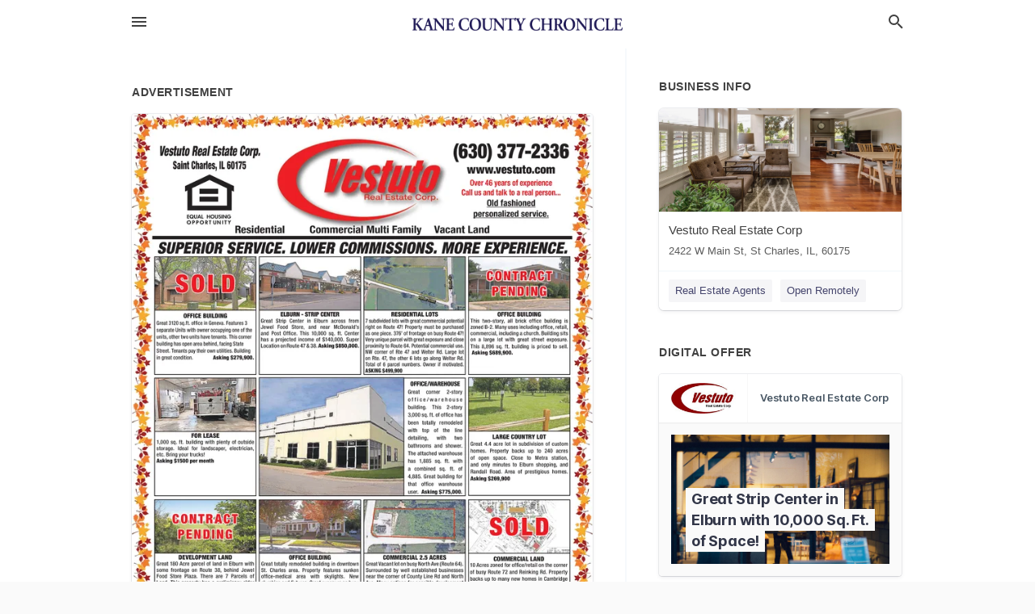

--- FILE ---
content_type: text/html; charset=utf-8
request_url: https://local.kcchronicle.com/st-charles-us-il/vestuto-real-estate-corp-630-377-2336/2022-11-16-12322342-vestuto-real-estate-corp-saint-charles-il-60175-equal-housing-opportunity-for-lease-1000-sq-ft-building-with-plenty-of-outside-storage-ideal-for-landscaper-electrician-etc-bring-your-trucks-asking-1500-dollars-per-month-residential-comm
body_size: 7129
content:
<!DOCTYPE html>
<html lang="en" data-acm-directory="false">
  <head>
    <meta charset="utf-8">
    <meta name="viewport" content="initial-scale=1, width=device-width" />
    <!-- PWA Meta Tags -->
    <meta name="apple-mobile-web-app-capable" content="yes">
    <meta name="apple-mobile-web-app-status-bar-style" content="black-translucent">
    <meta name="apple-mobile-web-app-title" content="WEDNESDAY, NOVEMBER 16, 2022 Ad - Vestuto Real Estate Corp - Kane County Chronicle">
    <link rel="apple-touch-icon" href="/directory-favicon.ico" />
    <!-- Primary Meta Tags -->
    <title>WEDNESDAY, NOVEMBER 16, 2022 Ad - Vestuto Real Estate Corp - Kane County Chronicle</title>
    <meta name="title" content="WEDNESDAY, NOVEMBER 16, 2022 Ad - Vestuto Real Estate Corp - Kane County Chronicle">
    <meta name="description" content="Real Estate Agents in 2422 W Main St, St Charles, IL 60175">
    <link rel="shortcut icon" href="/directory-favicon.ico" />
    <meta itemprop="image" content="https://via.placeholder.com/800x800">

    <!-- Open Graph / Facebook -->
    <meta property="og:url" content="https://local.kcchronicle.com/st-charles-us-il/vestuto-real-estate-corp-630-377-2336/[base64]">
    <meta property="og:type" content="website">
    <meta property="og:title" content="WEDNESDAY, NOVEMBER 16, 2022 Ad - Vestuto Real Estate Corp - Kane County Chronicle">
    <meta property="og:description" content="Real Estate Agents in 2422 W Main St, St Charles, IL 60175">
    <meta property="og:image" content="https://via.placeholder.com/800x800">

    <!-- Twitter -->
    <meta property="twitter:url" content="https://local.kcchronicle.com/st-charles-us-il/vestuto-real-estate-corp-630-377-2336/[base64]">
    <meta property="twitter:title" content="WEDNESDAY, NOVEMBER 16, 2022 Ad - Vestuto Real Estate Corp - Kane County Chronicle">
    <meta property="twitter:description" content="Real Estate Agents in 2422 W Main St, St Charles, IL 60175">
    <meta property="twitter:image" content="https://via.placeholder.com/800x800">
    <meta property="twitter:card" content="summary_large_image">


    <!-- Google Search Console -->
      <meta name="google-site-verification" content="llYZbnBTM9Bx34HYzuj-qQYVSm0K2p4b4KrXWdX25JU" />


    <!-- Other Assets -->
      <link rel="stylesheet" href="https://unpkg.com/leaflet@1.6.0/dist/leaflet.css" integrity="sha512-xwE/Az9zrjBIphAcBb3F6JVqxf46+CDLwfLMHloNu6KEQCAWi6HcDUbeOfBIptF7tcCzusKFjFw2yuvEpDL9wQ==" crossorigin=""/>


    <!-- Google Analytics -->

    <link rel="stylesheet" media="screen" href="/assets/directory/index-625ebbc43c213a1a95e97871809bb1c7c764b7e3acf9db3a90d549597404474f.css" />
      <meta name="google-site-verification" content="_Ibh3NZjBoFJSVVh096Q2c5HMB7_H4uwqE8hOPKF_g8" />


    <script>
//<![CDATA[

      const MESEARCH_KEY = "";

//]]>
</script>
      <script src="/assets/directory/resources/jquery.min-a4ef3f56a89b3569946388ef171b1858effcfc18c06695b3b9cab47996be4986.js"></script>
      <link rel="stylesheet" media="screen" href="/assets/directory/materialdesignicons.min-aafad1dc342d5f4be026ca0942dc89d427725af25326ef4881f30e8d40bffe7e.css" />
  </head>

  <body class="preload" data-theme="">


    <style>
      :root {
        --color-link-alt: #6772E5 !important;
      }
    </style>

    <div class="blocker-banner" id="blocker-banner" style="display: none;">
      <div class="blocker-banner-interior">
        <span class="icon mdi mdi-alert"></span>
        <div class="blocker-banner-title">We notice you're using an ad blocker.</div>
        <div class="blocker-banner-text">Since the purpose of this site is to display digital ads, please disable your ad blocker to prevent content from breaking.</div>
        <span class="close mdi mdi-close"></span>
      </div>
    </div>

    <div class="wrapper">
      <div class="header ">
  <div class="header-main">
    <div class="container ">
      <style>
  body {
    font-family: "Arial", sans-serif;
  }
</style>
<a class="logo" href=/ aria-label="Business logo clickable to go to the home page">
    <img src="https://assets.secure.ownlocal.com/img/logos/376/original_logos.png?1466705123" alt="Kane County Chronicle">
</a>
<a class="mdi main-nav-item mdi-menu menu-container" aria-label="hamburger menu" aria-expanded="false" href="."></a>
<a class="mdi main-nav-item search-icon" style="right: 20px;left: auto;" href="." title="Search business collapsed">
  <svg class="magnify-icon" xmlns="http://www.w3.org/2000/svg" width="1em" height="1em" viewBox="0 0 24 24">
    <path fill="#404040" d="M9.5 3A6.5 6.5 0 0 1 16 9.5c0 1.61-.59 3.09-1.56 4.23l.27.27h.79l5 5l-1.5 1.5l-5-5v-.79l-.27-.27A6.52 6.52 0 0 1 9.5 16A6.5 6.5 0 0 1 3 9.5A6.5 6.5 0 0 1 9.5 3m0 2C7 5 5 7 5 9.5S7 14 9.5 14S14 12 14 9.5S12 5 9.5 5" />
  </svg>
  <svg class="ex-icon" xmlns="http://www.w3.org/2000/svg" width="1em" height="1em" viewBox="0 0 24 24">
    <path fill="#404040" d="M6.4 19L5 17.6l5.6-5.6L5 6.4L6.4 5l5.6 5.6L17.6 5L19 6.4L13.4 12l5.6 5.6l-1.4 1.4l-5.6-5.6z" />
  </svg>
</a>
<ul class="nav">
  <li><a href="/" aria-label="directory home"><span class="mdi mdi-home"></span><span>Directory Home</span></a></li>
  <li><a href="/shop-local" aria-label="shop local"><span class="mdi mdi-storefront"></span><span>Shop Local</span></a></li>
  <li>
    <li><a href="/offers" aria-label="offers"><span class="mdi mdi-picture-in-picture-top-right"></span><span>Offers</span></a></li>
    <li><a href="/ads" aria-label="printed ads"><span class="mdi mdi-newspaper"></span><span>Print Ads</span></a></li>
  <li><a href="/categories" aria-label="categories"><span class="mdi mdi-layers-outline"></span><span>Categories</span></a></li>
  <li>
    <a href="http://kcchronicle.com"  aria-label="newspaper name">
      <span class="mdi mdi-home-outline"></span><span>Kane County Chronicle</span>
    </a>
  </li>
</ul>
<div class="header-search">
  <svg xmlns="http://www.w3.org/2000/svg" width="20px" height="20px" viewBox="0 2 25 25">
    <path fill="#404040" d="M9.5 3A6.5 6.5 0 0 1 16 9.5c0 1.61-.59 3.09-1.56 4.23l.27.27h.79l5 5l-1.5 1.5l-5-5v-.79l-.27-.27A6.52 6.52 0 0 1 9.5 16A6.5 6.5 0 0 1 3 9.5A6.5 6.5 0 0 1 9.5 3m0 2C7 5 5 7 5 9.5S7 14 9.5 14S14 12 14 9.5S12 5 9.5 5"></path>
  </svg>
    <form action="/businesses" accept-charset="UTF-8" method="get">
      <input class="search-box" autocomplete="off" type="text" placeholder="Search for businesses" name="q" value="" />
</form></div>

    </div>
  </div>
</div>


      <link rel="stylesheet" media="screen" href="/assets/directory/ads-8d4cbb0ac9ea355c871c5182567aa0470af4806c8332c30d07bd3d73e02b9029.css" />

<div class="page">
        <div id="details_ad_entity" class="columns" data-entity-id=12322342 data-entity-type="ad" data-controller="ads" data-action="show">
  <div class="column left-column">
    <div class="block">
      <div class="block-interior">
        <h3><span class="translation_missing" title="translation missing: en.directory.advertisement">Advertisement</span></h3>
        <img class="promo" src="https://assets.secure.ownlocal.com/img/uploads/12322342/large_images.webp" alt="Ad promo image large">
      </div>
    </div>
    <div class="block">
      <div class="block-interior">
          <ul class="specs">
              <li>
                  <h3>Published Date</h3>
                  <span>November 16, 2022</span>
                    <div class="expired-note">
                      This ad was originally published on this date and may contain an offer that is no longer valid. 
                      To learn more about this business and its most recent offers, 
                      <a href="/st%20charles-il/vestuto-real-estate-corp-630-377-2336">click here</a>.
                    </div>
              </li>
          </ul>
        </div>
      </div>
      <div class="block">
        <div class="block-interior">
          <div class="promo-text">
            <h3>Ad Text</h3>
            <div class="promo-text-interior">
            <p>Vestuto Real Estate Corp.
Saint Charles, IL 60175
EQUAL HOUSING
OPPORTUNITY
FOR LEASE
1,000 sq. ft. building with plenty of outside
storage. Ideal for landscaper, electrician,
etc. Bring your trucks!
Asking $1500 per month
Residential Commercial Multi Family Vacant Land
SUPERIOR SERVICE. LOWER COMMISSIONS. MORE EXPERIENCE.
SOLD
OFFICE BUILDING
Great 3120 sq.ft. office in Geneva. Features 3
separate Units with owner occupying one of the
units, other two units have tenants. This corner
building has open area behind, facing State
Street. Tenants pay their own utilities. Building
in great condition. Asking $279,900.
CONTRACT
PENDING
Vestuto
Real Estate Corp.
DEVELOPMENT LAND
Great 180 Acre parcel of land in Elburn with
some frontage on Route 38, behind Jewel
Food Store Plaza. There are 7 Parcels of
Land. This property has a preliminary older
plat approval for single family lots. Land
includes a 5-acre parcel with house on it.
Asking $3,600,000
ELBURN-STRIP CENTER
Great Strip Center in Elburn across from
Jewel Food Store, and near McDonald&#39;s
and Post Office. This 10,000 sq. ft. Center
has a projected income of $140,000. Super
Location on Route 47 &amp; 38. Asking $850,000.
(630) 377-2336
www.vestuto.com
Over 46 years of experience
Call us and talk to a real person...
Old fashioned
personalized service.
OFFICE BUILDING
Great totally remodeled building in downtown
St. Charles area. Property features sunken
office-medical area with skylights. New
plumbing and fixtures. Great exposure on busy
2nd street ready for your business, dentist,
doctor or lawyers office. Plenty of parking.
Includes detached 3-car garage that can be
leased as well as upper unit for additional
income. Presently leased. Asking $599,900.
RESIDENTIAL LOTS
7 subdivided lots with great commercial potential
right on Route 47! Property must be purchased
as one piece. 376 of frontage on busy Route 47!
Very unique parcel with great exposure and close
proximity to Route 64. Potential commercial use.
NW comer of Rte 47 and Welter Rd. Large lot
on Rite. 47, the other 6 lots go along Welter Rd.
Total of 6 parcel numbers. Owner if motivated.
ASKING $499,900
OFFICE/WAREHOUSE
Great comer 2-story
office/warehouse
building. This 2-story
3,000 sq. ft. of office has
been totally remodeled.
with top of the line
detailing, with two
bathrooms and shower.
The attached warehouse
has 1,885 sq. ft. with
a combined sq. ft. of
4,885. Great building for
that office warehouse
user. Asking $775,000.
COMMERCIAL 2.5 ACRES
Great Vacant lot on busy North Ave (Route 64).
Surrounded by well established businesses
near the corner of County Line Rd and North
Ave. Many options for possible development
include strip mall or office / retail building.
Traffic count of over 78,000+. Outstanding
regional demographics, close to shopping
and large residential population. Location!
Location! Location! Asking $699,900.
CONTRACT
PENDING
OFFICE BUILDING
This two-story, all brick office building is
zoned B-2. Many uses including office, retail,
commercial, including a church. Building sits
on a large lot with great street exposure.
This 8,896 sq. ft. building is priced to sell.
Asking $689,900.
LARGE COUNTRY LOT
Great 4.4 acre lot in subdivision of custom
homes. Property backs up to 240 acres
of open space. Close to Metra station,
and only minutes to Elburn shopping, and
Randall Road. Area of prestigious homes.
Asking $269,900
SOLD
COMMERCIAL LAND
10 Acres zoned for office/retail on the corner
of busy Route 72 and Reinking Rd. Property
backs up to many new homes in Cambridge
Lakes subdivision. Preliminary Plan for 9
lots from .56 to 1.63 acres. Water and sewer
available, and at site. Great for restaurants,
strip centers, etc. There is a big need for
commercial in this area. Asking $1,500,000
FOR THE BUYER FRIENDLY SERVICE...
FOR THE SELLER QUICK RESULTS
R
REALTOR Vestuto Real Estate Corp. Saint Charles , IL 60175 EQUAL HOUSING OPPORTUNITY FOR LEASE 1,000 sq . ft . building with plenty of outside storage . Ideal for landscaper , electrician , etc. Bring your trucks ! Asking $ 1500 per month Residential Commercial Multi Family Vacant Land SUPERIOR SERVICE . LOWER COMMISSIONS . MORE EXPERIENCE . SOLD OFFICE BUILDING Great 3120 sq.ft. office in Geneva . Features 3 separate Units with owner occupying one of the units , other two units have tenants . This corner building has open area behind , facing State Street . Tenants pay their own utilities . Building in great condition . Asking $ 279,900 . CONTRACT PENDING Vestuto Real Estate Corp. DEVELOPMENT LAND Great 180 Acre parcel of land in Elburn with some frontage on Route 38 , behind Jewel Food Store Plaza . There are 7 Parcels of Land . This property has a preliminary older plat approval for single family lots . Land includes a 5 - acre parcel with house on it . Asking $ 3,600,000 ELBURN - STRIP CENTER Great Strip Center in Elburn across from Jewel Food Store , and near McDonald&#39;s and Post Office . This 10,000 sq . ft . Center has a projected income of $ 140,000 . Super Location on Route 47 &amp; 38. Asking $ 850,000 . ( 630 ) 377-2336 www.vestuto.com Over 46 years of experience Call us and talk to a real person ... Old fashioned personalized service . OFFICE BUILDING Great totally remodeled building in downtown St. Charles area . Property features sunken office - medical area with skylights . New plumbing and fixtures . Great exposure on busy 2nd street ready for your business , dentist , doctor or lawyers office . Plenty of parking . Includes detached 3 - car garage that can be leased as well as upper unit for additional income . Presently leased . Asking $ 599,900 . RESIDENTIAL LOTS 7 subdivided lots with great commercial potential right on Route 47 ! Property must be purchased as one piece . 376 of frontage on busy Route 47 ! Very unique parcel with great exposure and close proximity to Route 64. Potential commercial use . NW comer of Rte 47 and Welter Rd . Large lot on Rite . 47 , the other 6 lots go along Welter Rd . Total of 6 parcel numbers . Owner if motivated . ASKING $ 499,900 OFFICE / WAREHOUSE Great comer 2 - story office / warehouse building . This 2 - story 3,000 sq . ft . of office has been totally remodeled . with top of the line detailing , with two bathrooms and shower . The attached warehouse has 1,885 sq . ft . with a combined sq . ft . of 4,885 . Great building for that office warehouse user . Asking $ 775,000 . COMMERCIAL 2.5 ACRES Great Vacant lot on busy North Ave ( Route 64 ) . Surrounded by well established businesses near the corner of County Line Rd and North Ave. Many options for possible development include strip mall or office / retail building . Traffic count of over 78,000+ . Outstanding regional demographics , close to shopping and large residential population . Location ! Location ! Location ! Asking $ 699,900 . CONTRACT PENDING OFFICE BUILDING This two - story , all brick office building is zoned B - 2 . Many uses including office , retail , commercial , including a church . Building sits on a large lot with great street exposure . This 8,896 sq . ft . building is priced to sell . Asking $ 689,900 . LARGE COUNTRY LOT Great 4.4 acre lot in subdivision of custom homes . Property backs up to 240 acres of open space . Close to Metra station , and only minutes to Elburn shopping , and Randall Road . Area of prestigious homes . Asking $ 269,900 SOLD COMMERCIAL LAND 10 Acres zoned for office / retail on the corner of busy Route 72 and Reinking Rd . Property backs up to many new homes in Cambridge Lakes subdivision . Preliminary Plan for 9 lots from .56 to 1.63 acres . Water and sewer available , and at site . Great for restaurants , strip centers , etc. There is a big need for commercial in this area . Asking $ 1,500,000 FOR THE BUYER FRIENDLY SERVICE ... FOR THE SELLER QUICK RESULTS R REALTOR</p>
          </div>
        </div>
      </div>
    </div>
  </div>
  <div class="column right-column">
    <div class="block">
      <div class="block-interior">
          <h3>Business Info</h3>
          <ul id="businesses_entity" class="cards" style="margin-bottom: 15px;">
              
<li class="" data-entity-id="64158371" data-name="Vestuto Real Estate Corp" data-entity-type="business" data-controller="ads" data-action="show">
  <a itemscope itemtype="http://schema.org/LocalBusiness" class="card-top" href="/st%20charles-il/vestuto-real-estate-corp-630-377-2336" title="Vestuto Real Estate Corp" aria-label="Vestuto Real Estate Corp 2422 W Main St, St Charles, IL, 60175" >
    <div
      class="image "
        style= "background-image: url('https://storage.googleapis.com/ownlocal-adforge-production/backgrounds/origamis/custom/5259156d-fec0-4b56-b94e-a601b6ac7125/full.webp');"
    >
    </div>
    <div class="card-info">
      <div itemprop="name" class="name">Vestuto Real Estate Corp</div>
      <span itemprop="address" itemscope itemtype="http://schema.org/PostalAddress">
        <div itemprop="streetAddress" class="details">2422 W Main St, St Charles, IL, 60175</div>
      </span>
    </div>
  </a>
  <div class="card-bottom">

    
<a class="tag" href="/categories/real-estate/real-estate-agents">
  Real Estate Agents
</a>

<a class="tag" href="/categories/shop-local/open-remotely">
  Open Remotely
</a>

  </div>
</li>

          </ul>
        <h3>Digital Offer</h3>
          <ul id="offers_entity">
            <li data-entity-id="1767206" data-entity-type="origami" data-controller="ads" data-action="show">
              <div class="origami">
  <iframe src="https://origami.secure.ownlocal.com/origami_unit/index.html?id=eefb06d3-3bd0-4585-9c19-b4934e131180&amp;adType=origami" title='Origami widget number: 1767206' ></iframe>
</div>

            </li>
          </ul>
      </div>
    </div>
  </div>
  <div class="clear">
  </div>
</div>



</div>

<script src="/assets/directory/ads-43f6cb505f5bca184b8c807a73470538605d9c43b4255ae7e923b8938c6dc67c.js"></script>


      <div class="footer">
  <div class="container">
    <div class="footer-top">
      <div class="links categories">
        <p class="footer-title">Categories</p>
        <ul>
          
<li>
  <a href="/categories/agriculture" aria-label='category Agriculture' >
    <span>
      Agriculture
    </span>
  </a>
</li>

<li>
  <a href="/categories/arts-and-entertainment" aria-label='category Arts and Entertainment' >
    <span>
      Arts and Entertainment
    </span>
  </a>
</li>

<li>
  <a href="/categories/auto" aria-label='category Auto' >
    <span>
      Auto
    </span>
  </a>
</li>

<li>
  <a href="/categories/beauty-and-wellness" aria-label='category Beauty and Wellness' >
    <span>
      Beauty and Wellness
    </span>
  </a>
</li>

<li>
  <a href="/categories/communication" aria-label='category Communication' >
    <span>
      Communication
    </span>
  </a>
</li>

<li>
  <a href="/categories/community" aria-label='category Community' >
    <span>
      Community
    </span>
  </a>
</li>

<li>
  <a href="/categories/construction" aria-label='category Construction' >
    <span>
      Construction
    </span>
  </a>
</li>

<li>
  <a href="/categories/education" aria-label='category Education' >
    <span>
      Education
    </span>
  </a>
</li>

<li>
  <a href="/categories/finance" aria-label='category Finance' >
    <span>
      Finance
    </span>
  </a>
</li>

<li>
  <a href="/categories/food-and-beverage" aria-label='category Food and Beverage' >
    <span>
      Food and Beverage
    </span>
  </a>
</li>

<li>
  <a href="/categories/house-and-home" aria-label='category House and Home' >
    <span>
      House and Home
    </span>
  </a>
</li>

<li>
  <a href="/categories/insurance" aria-label='category Insurance' >
    <span>
      Insurance
    </span>
  </a>
</li>

<li>
  <a href="/categories/legal" aria-label='category Legal' >
    <span>
      Legal
    </span>
  </a>
</li>

<li>
  <a href="/categories/manufacturing" aria-label='category Manufacturing' >
    <span>
      Manufacturing
    </span>
  </a>
</li>

<li>
  <a href="/categories/medical" aria-label='category Medical' >
    <span>
      Medical
    </span>
  </a>
</li>

<li>
  <a href="/categories/nightlife" aria-label='category Nightlife' >
    <span>
      Nightlife
    </span>
  </a>
</li>

<li>
  <a href="/categories/pets-and-animals" aria-label='category Pets and Animals' >
    <span>
      Pets and Animals
    </span>
  </a>
</li>

<li>
  <a href="/categories/philanthropy" aria-label='category Philanthropy' >
    <span>
      Philanthropy
    </span>
  </a>
</li>

<li>
  <a href="/categories/photo-and-video" aria-label='category Photo and Video' >
    <span>
      Photo and Video
    </span>
  </a>
</li>

<li>
  <a href="/categories/public-services" aria-label='category Public Services' >
    <span>
      Public Services
    </span>
  </a>
</li>

<li>
  <a href="/categories/real-estate" aria-label='category Real Estate' >
    <span>
      Real Estate
    </span>
  </a>
</li>

<li>
  <a href="/categories/recreation" aria-label='category Recreation' >
    <span>
      Recreation
    </span>
  </a>
</li>

<li>
  <a href="/categories/religion" aria-label='category Religion' >
    <span>
      Religion
    </span>
  </a>
</li>

<li>
  <a href="/categories/services" aria-label='category Services' >
    <span>
      Services
    </span>
  </a>
</li>

<li>
  <a href="/categories/shop-local" aria-label='category Shop Local' >
    <span>
      Shop Local
    </span>
  </a>
</li>

<li>
  <a href="/categories/shopping" aria-label='category Shopping' >
    <span>
      Shopping
    </span>
  </a>
</li>

<li>
  <a href="/categories/technical" aria-label='category Technical' >
    <span>
      Technical
    </span>
  </a>
</li>

<li>
  <a href="/categories/transportation" aria-label='category Transportation' >
    <span>
      Transportation
    </span>
  </a>
</li>

<li>
  <a href="/categories/travel" aria-label='category Travel' >
    <span>
      Travel
    </span>
  </a>
</li>

<li>
  <a href="/categories/utilities" aria-label='category Utilities' >
    <span>
      Utilities
    </span>
  </a>
</li>

        </ul>
      </div>
      <div class="links">
        <p class="footer-title">Directory</p>
        <ul>
          <li><a href="/promote">Get Verified</a></li>
          <li>
            <a href="https://admin.austin.ownlocal.com/login?p=435" >
              <span>Login</span> 
            </a>
          </li>
          

          <li><a href="/terms">Terms of Service</a></li>
          <li><a href="/privacy">Privacy policy</a></li>
          <li><a href="/got-to-top" class="back-to-top">Go To Top</a></li>
        </ul>
      </div>
      <div class="clear"></div>
    </div>
  </div>
  <div class="footer-bottom">
    <div class="copyright">
      <div class="container">
        © 2026 
        <a href="http://kcchronicle.com" >
          Kane County Chronicle
          </a>. Powered by <a href="http://ownlocal.com" target="_blank" class="bold-link">OwnLocal</a><span> – helping local media with innovative <a href="https://ownlocal.com/products" target="_blank">print to web</a> and directory software</span>.
      </div>
    </div>
  </div>
</div>

    </div>
    <script src="/assets/directory/index-584af2f59b30467a7e4b931fd3f3db8d26af04d8a92f1974cbe6875ccaaaa66e.js" defer="defer"></script>


      <script>
        // AdBlock detection
        fetch('https://admin.ownlocal.com/api/adblock')
          .then(response => {
            if (!response.ok) {
              throw new Error('Network response was not ok');
            }
            return response.text();
          })
          .catch(error => {
            // Handle error, such as showing the blocker banner
            document.getElementById('blocker-banner').style.display = 'block';
          });
      </script>
    <script src="/assets/directory/interactions-e3133e709fc754effe1635477cc59c0147eaba70864f8c24d8f047f9063386f4.js" defer="defer"></script>
  </body>
</html>

<!-- RENDERED TIME: Sunday, 18 Jan 2026 07:12:26 Central Time (US & Canada) -->
